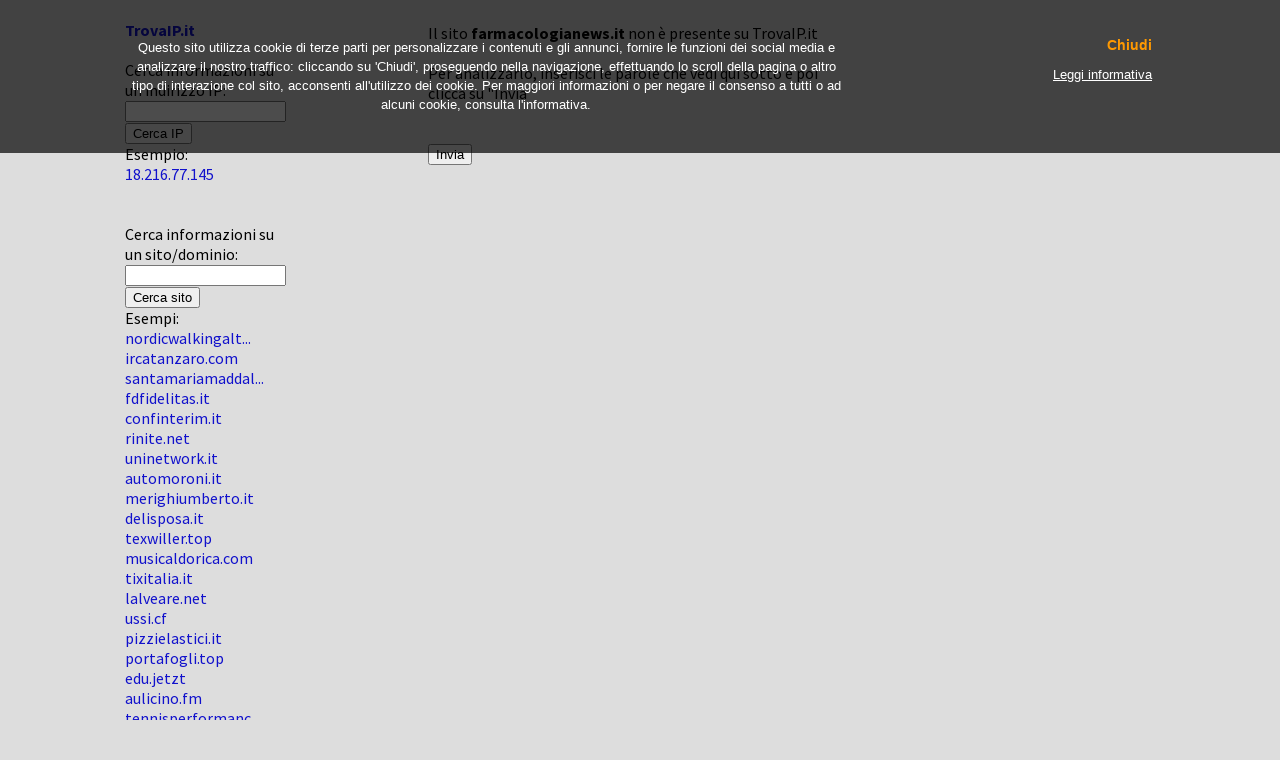

--- FILE ---
content_type: text/html; charset=UTF-8
request_url: http://www.trovaip.it/host/farmacologianews.it
body_size: 2589
content:
<!DOCTYPE HTML PUBLIC "-//W3C//DTD HTML 4.01//EN" "http://www.w3.org/TR/html4/strict.dtd">
<html>
	<head>
		<meta http-equiv="Content-Type" content="text/html; charset=UTF-8"/>
		<title>TrovaIP.it - Aggiungi un sito</title>
		
		<meta name="title" content="TrovaIP.it - Aggiungi un sito">
		<meta name="description" content="TrovaIP.it è il sito che permette di scoprire il proprio indirizzo IP, e di trovare informazioni su tutti i siti e gli indirizzi IP nel mondo, geolocalizzazione compresa.">
		<meta name="keywords" content="indirizzo ip, il mio ip, il mio indirizzo ip, scopri indirizzo ip, informazioni su un indirizzo ip, geoip, geolocation">
		<meta name="author" content="TrovaIP.it">
		<meta name="copyright" content="TrovaIP.it">
		<meta name="language" content="IT">
		<meta http-equiv="Reply-to" content="">
		<meta http-equiv="content-language" content="IT">
		<link rel="shortcut icon" href="/favicon.ico">
    <link href='http://fonts.googleapis.com/css?family=Source+Sans+Pro:200,300,400,600,700' rel='stylesheet' type='text/css'>
		
<style type="text/css">html{height:100%}body{text-align:center;margin:10px;padding:0;font-family:'Source Sans Pro',sans-serif}#container{text-align:left;width:1050px;margin:0 auto 0 auto}A:link{color:#11c;text-decoration:none}A:visited{color:#11c;text-decoration:none}A:active{color:#11c;text-decoration:none}A:hover{text-decoration:underline overline;color:red}#map_canvas{margin:20px;height:320px;width:360px}#d_clip_button{color:#11c;background-color:#ddd;margin:10px;padding:10px}#d_clip_button.hover{text-decoration:underline overline;color:red}#d_clip_button.active{background-color:#ddd}</style>
    <link rel="shortcut icon" href="http://www.trovaip.it/favicon.ico">
    <link rel="alternate" type="application/rss+xml" title="TrovaIP.it - Feed RSS" href="http://www.trovaip.it/rss.php"/>
		<!--<link rel="stylesheet" href="style.css" type="text/css">-->
    <script type="text/javascript" src="http://maps.google.com/maps/api/js?sensor=false"></script>
    <script src="https://ajax.googleapis.com/ajax/libs/jquery/1.11.3/jquery.min.js"></script>
    <script type="text/javascript" src="/js/it_cookie_law.js.pagespeed.jm.rs1MGUupib.js"></script>
  </head>
  <body bgcolor="#dddddd">
<div id="container">
<table width="1050" border=0 cellpadding=5 cellspacing=5>

<tr valign=top><td width=200>
<b><a href="/">TrovaIP.it</a></b>
<br/><br/>
Cerca informazioni su un indirizzo IP:
<br/>
<form action="/search.php" method="get">
<input type="text" name="query" size=18 maxlength=15>
<input type="hidden" name="search_type" value="ip">
<br/>
<input type="submit" name="submit" value="Cerca IP">
</form>
Esempio:<br/>
<a href="/ip/18.216.77.145">18.216.77.145</a><br/>
<br/>

<br/>

Cerca informazioni su un sito/dominio:
<br/>
<form action="/search.php" method="get">
<input type="text" name="query" size=18 maxlength=50>
<input type="hidden" name="search_type" value="dn">
<br/>
<input type="submit" name="submit" value="Cerca sito">
</form>
Esempi:<br/>
<a href="/host/nordicwalkingaltoadige.it" title="nordicwalkingaltoadige.it">nordicwalkingalt...</a><br/>
<a href="/host/ircatanzaro.com" title="ircatanzaro.com">ircatanzaro.com</a><br/>
<a href="/host/santamariamaddalena.net" title="santamariamaddalena.net">santamariamaddal...</a><br/>
<a href="/host/fdfidelitas.it" title="fdfidelitas.it">fdfidelitas.it</a><br/>
<a href="/host/confinterim.it" title="confinterim.it">confinterim.it</a><br/>
<a href="/host/rinite.net" title="rinite.net">rinite.net</a><br/>
<a href="/host/uninetwork.it" title="uninetwork.it">uninetwork.it</a><br/>
<a href="/host/automoroni.it" title="automoroni.it">automoroni.it</a><br/>
<a href="/host/merighiumberto.it" title="merighiumberto.it">merighiumberto.it</a><br/>
<a href="/host/delisposa.it" title="delisposa.it">delisposa.it</a><br/>
<a href="/host/texwiller.top" title="texwiller.top">texwiller.top</a><br/>
<a href="/host/musicaldorica.com" title="musicaldorica.com">musicaldorica.com</a><br/>
<a href="/host/tixitalia.it" title="tixitalia.it">tixitalia.it</a><br/>
<a href="/host/lalveare.net" title="lalveare.net">lalveare.net</a><br/>
<a href="/host/ussi.cf" title="ussi.cf">ussi.cf</a><br/>
<a href="/host/pizzielastici.it" title="pizzielastici.it">pizzielastici.it</a><br/>
<a href="/host/portafogli.top" title="portafogli.top">portafogli.top</a><br/>
<a href="/host/edu.jetzt" title="edu.jetzt">edu.jetzt</a><br/>
<a href="/host/aulicino.fm" title="aulicino.fm">aulicino.fm</a><br/>
<a href="/host/tennisperformance.com.mx" title="tennisperformance.com.mx">tennisperformanc...</a><br/>
<a href="/host/e-travelsolution.com.mx" title="e-travelsolution.com.mx">e-travelsolution...</a><br/>
<a href="/host/sofiarizzo.cf" title="sofiarizzo.cf">sofiarizzo.cf</a><br/>
<a href="/host/pasticceria.club" title="pasticceria.club">pasticceria.club</a><br/>
<a href="/host/kaukanainn.it" title="kaukanainn.it">kaukanainn.it</a><br/>
<a href="/host/parrocchiamilanino.it" title="parrocchiamilanino.it">parrocchiamilani...</a><br/>
<br/><br/>
</td><td width=100%><table width=80% border=0><tr><td width=120>&nbsp;</td><td>Il sito <b>farmacologianews.it</b> non &egrave; presente su TrovaIP.it<br/><br/>Per analizzarlo, inserisci le parole che vedi qui sotto e poi clicca su "Invia"<br/><br/><script type="text/javascript">var RecaptchaOptions={theme:'white'};</script>
<form method="post" action="/add.php">
<input type="hidden" name="host" value="farmacologianews.it">
<script type="text/javascript" src="http://www.google.com/recaptcha/api/challenge?k=6LeKRc4SAAAAAHQHP0e_40RK8K-3YMp1ezTYlkqE"></script>

	<noscript>
  		<iframe src="http://www.google.com/recaptcha/api/noscript?k=6LeKRc4SAAAAAHQHP0e_40RK8K-3YMp1ezTYlkqE" height="300" width="500" frameborder="0"></iframe><br/>
  		<textarea name="recaptcha_challenge_field" rows="3" cols="40"></textarea>
  		<input type="hidden" name="recaptcha_response_field" value="manual_challenge"/>
	</noscript><br/>
<input type="submit" value="Invia"/>
</form>
</td><td width=120>&nbsp;</td></tr></table></td></tr></table></td><td width=380></td></tr></table>

<script type="text/javascript">var _gaq=_gaq||[];_gaq.push(['_setAccount','UA-984312-11']);_gaq.push(['_gat._anonymizeIp']);_gaq.push(['_trackPageview']);(function(){var ga=document.createElement('script');ga.type='text/javascript';ga.async=true;ga.src=('https:'==document.location.protocol?'https://ssl':'http://www')+'.google-analytics.com/ga.js';var s=document.getElementsByTagName('script')[0];s.parentNode.insertBefore(ga,s);})();</script>


<!-- Quantcast Tag -->
<script type="text/javascript">var _qevents=_qevents||[];(function(){var elem=document.createElement('script');elem.src=(document.location.protocol=="https:"?"https://secure":"http://edge")+".quantserve.com/quant.js";elem.async=true;elem.type="text/javascript";var scpt=document.getElementsByTagName('script')[0];scpt.parentNode.insertBefore(elem,scpt);})();_qevents.push({qacct:"p-b1CmoyKmx4MUA"});</script>

<noscript>
<div style="display:none;">
<img src="//pixel.quantserve.com/pixel/p-b1CmoyKmx4MUA.gif" border="0" height="1" width="1" alt="Quantcast"/>
</div>
</noscript>
<!-- End Quantcast tag -->


<script type="text/javascript" src="https://apis.google.com/js/plusone.js">
  {lang: 'it'}
</script>
</div>
</body>
</html>
